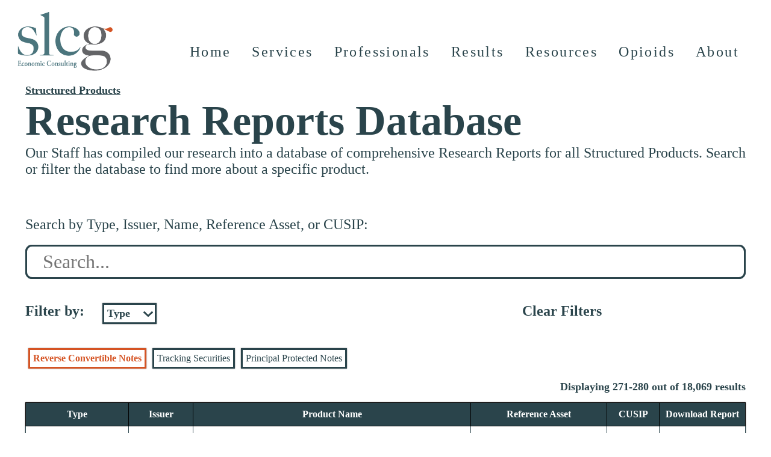

--- FILE ---
content_type: text/html; charset=UTF-8
request_url: https://www.slcg.com/resources/structured-product-reports?page=28&f=Reverse+Convertible+Notes
body_size: 6116
content:
<!DOCTYPE html>
<!--[if lt IE 7]>      <html class="no-js lt-ie9 lt-ie8 lt-ie7"> <![endif]-->
<!--[if IE 7]>         <html class="no-js lt-ie9 lt-ie8"> <![endif]-->
<!--[if IE 8]>         <html class="no-js lt-ie9"> <![endif]-->
<!--[if gt IE 8]>      <html class="no-js"> <![endif]-->
<html lang="en">


<script>
    function replaceText() {
        var searchWord = $("#search-term").text().toLowerCase();
        var searchWords = searchWord.split(" ");
        if (searchWord != "") {
            searchWords.forEach(function(word) {
                var searchRegex = new RegExp('(?<!</?[^>]*|&[^;]*)('+word+')', "ig");
                $(".spdb").each(function() {
                    $(this).html($(this).html().replace(searchRegex, '<span class="spdb-highlight">$1</span>'));
                })
            });
        }
    }

    document.addEventListener('DOMContentLoaded', function() { replaceText(); }, false);
</script>

<head>
    <meta charset="utf-8">
        <title>Structured Product Research Reports — SLCG Economic Consulting</title>
        <link rel="canonical" href="https://www.slcg.com/resources/structured-product-reports" />
    <!-- ****** faviconit.com favicons ****** -->
    <link rel="shortcut icon" href="https://www.slcg.com/images/favicon/favicon.ico">
    <link rel="icon" sizes="16x16 32x32 64x64" href="https://www.slcg.com/images/favicon/favicon.ico">
    <link rel="icon" type="image/png" sizes="196x196" href="https://www.slcg.com/images/favicon/favicon-192.png">
    <link rel="icon" type="image/png" sizes="160x160" href="https://www.slcg.com/images/favicon/favicon-160.png">
    <link rel="icon" type="image/png" sizes="96x96" href="https://www.slcg.com/images/favicon/favicon-96.png">
    <link rel="icon" type="image/png" sizes="64x64" href="https://www.slcg.com/images/favicon/favicon-64.png">
    <link rel="icon" type="image/png" sizes="32x32" href="https://www.slcg.com/images/favicon/favicon-32.png">
    <link rel="icon" type="image/png" sizes="16x16" href="https://www.slcg.com/images/favicon/favicon-16.png">
    <link rel="apple-touch-icon" href="https://www.slcg.com/images/favicon/favicon-57.png">
    <link rel="apple-touch-icon" sizes="114x114" href="https://www.slcg.com/images/favicon/favicon-114.png">
    <link rel="apple-touch-icon" sizes="72x72" href="https://www.slcg.com/images/favicon/favicon-72.png">
    <link rel="apple-touch-icon" sizes="144x144" href="https://www.slcg.com/images/favicon/favicon-144.png">
    <link rel="apple-touch-icon" sizes="60x60" href="https://www.slcg.com/images/favicon/favicon-60.png">
    <link rel="apple-touch-icon" sizes="120x120" href="https://www.slcg.com/images/favicon/favicon-120.png">
    <link rel="apple-touch-icon" sizes="76x76" href="https://www.slcg.com/images/favicon/favicon-76.png">
    <link rel="apple-touch-icon" sizes="152x152" href="https://www.slcg.com/images/favicon/favicon-152.png">
    <link rel="apple-touch-icon" sizes="180x180" href="https://www.slcg.com/images/favicon/favicon-180.png">
    <meta name="msapplication-TileColor" content="#FFFFFF">
    <meta name="msapplication-TileImage" content="/images/favicon/favicon-144.png">
    <meta name="msapplication-config" content="/images/favicon/browserconfig.xml">
	<!-- ****** page information ****** -->
    <meta name="description" content="Access our database of over 10,000 structured product reports. Explore diverse offerings and make informed investment decisions tailored to your financial goals." />
    <meta name="keywords" content="securities litigation, securities consulting, securities expert witness, securities arbitration, commercial litigation, trust management disputes, securities class actions, regulatory investigations, NASD arbitrations, NYSE arbitrations, JAMS arbitrations, AAA arbitrations, securities shareholder losses, brokerage industry sales practices, suitability of investment, SEC securities economists, FINRA disputes, American Arbitration Association disputes, Judicial Arbitration and Mediation Services disputes, securities testifying expert, private company valuations, worth of a business, valuation expert, valuation of a private company, value of a business, Securities litigation consulting, Securities expert witness services, Securities arbitration and mediation, Commercial litigation support, Trust management dispute resolution, Securities class action defense, Regulatory investigations and compliance, NASD/NYSE/JAMS/AAA arbitration services, Securities shareholder loss analysis, Brokerage industry sales practices review, Investment suitability evaluation, SEC securities economists consultation, FINRA dispute resolution services, American Arbitration Association (AAA) dispute resolution, Judicial Arbitration and Mediation, Services (JAMS) support, Securities testifying expert services, Private company valuations and assessments, Business worth evaluation, Valuation expert for private companies, Business value analysis and appraisal"/>
    <meta property="og:title" content="Structured Product Reports Database">
    <meta property="og:site_name" content="SLCG Economic Consulting">
    <meta property="og:type" content="website">
    <meta property="og:description" content="Discover a vast collection of structured product reports in our database, featuring over 10,000 offerings. Find the perfect investment opportunity aligned with your financial goals.">
    <meta property="og:url" content="https://www.slcg.com/resources/structured-product-reports?page=28&f=Reverse Convertible Notes">
    <meta property="og:image" content="https://www.slcg.com/images/banners/IndexBanner.jpg">
    <meta property="og:locale" content="en_US">
    <meta name="twitter:card" content="summary_large_image">
    <meta name="twitter:site" content="@slcg_economics">
    <meta name="viewport" content="width=device-width, initial-scale=1">
    <meta name="author" content="Seamus Murphy">
    <!-- stylesheets -->
    <link rel="stylesheet" type="text/css" href="https://www.slcg.com/css/style.min.css">
    <link rel="stylesheet" type="text/css" href="https://www.slcg.com/css/mobile-style.min.css">
    <link rel="stylesheet" type="text/css" href="https://www.slcg.com/css/swiper-bundle.min.css" />
    <link rel="stylesheet" type="text/css" href="https://www.slcg.com/css/all.min.css" />
    <link rel="stylesheet" type="text/css" href="https://www.slcg.com/css/animate.min.css" />
    <!-- scripts -->
    <script src="https://www.slcg.com/js/swiper-bundle.min.js"></script>
    <script src="https://www.slcg.com/js/jquery.min.js"></script>
    <script src="https://www.slcg.com/js/mobile-nav.min.js"></script>
    <script src="https://www.slcg.com/js/validate-search.min.js"></script>
    <script>
        (function(c,l,a,r,i,t,y) {
            c[a]=c[a]||function(){(c[a].q=c[a].q||[]).push(arguments)};
            t=l.createElement(r);t.async=1;t.src="https://www.clarity.ms/tag/"+i+"?ref=bwt";
            y=l.getElementsByTagName(r)[0];y.parentNode.insertBefore(t,y);
        })(window, document, "clarity", "script", "b22t5th4m4");
    </script>
</head>

<script>
    function prevalidateSPDBForm(search) {
        if (lessThanThree(search)) {
            document.getElementById('spdb-error-message').classList.remove('hidden');
            document.getElementById('spdb-error-message').innerHTML = "Searches must be at least three characters.";
        } else {
            document.getElementById('spdb-error-message').classList.add('hidden');
            document.getElementById('spdb-error-message').innerHTML = "";
        }
    }
</script>

<body>
    <a name="#0"></a>

    <!-- Global site tag (gtag.js) - Google Analytics -->
<script async src="https://www.googletagmanager.com/gtag/js?id=G-8HQGCENLJE"></script>
<script>
    window.dataLayer = window.dataLayer || [];
    function gtag(){dataLayer.push(arguments);}
    gtag('js', new Date());
    gtag('config', 'G-8HQGCENLJE');
</script>

<script>
$(document).ready(function() {
    $(window).scroll(function () {
        if (screen.width < 850){
            if ($(window).scrollTop() > 60) {
                $('#site_header').addClass('sticky-header');
                $('#header_logo').addClass('sticky-logo');
                $('#header_logo_link').addClass('sticky-logo-link');
                $('#header_ul').addClass('sticky-ul');
            }

            if ($(window).scrollTop() < 61) {
                $('#site_header').removeClass('sticky-header');
                $('#header_logo').removeClass('sticky-logo');
                $('#header_logo_link').removeClass('sticky-logo-link');
                $('#header_ul').removeClass('sticky-ul');
            }
        }
        else {
            if ($(window).scrollTop() > 60) {
                $('#site_header').addClass('sticky-header');
                $('#header_logo').addClass('sticky-logo');
                if ($('#header_logo').attr("src") != "https://www.slcg.com/images/logo/SLCGLogoNoWords.png") {
                    $('#header_logo').attr("src","https://www.slcg.com/images/logo/SLCGLogoNoWords.png");
                }
                $('#header_logo_link').addClass('sticky-logo-link');
                $('#header_ul').addClass('sticky-ul');
            }

            if ($(window).scrollTop() < 61) {
                $('#site_header').removeClass('sticky-header');
                $('#header_logo').removeClass('sticky-logo');
                if ($('#header_logo').attr("src") != "https://www.slcg.com/images/logo/SLCGEconomicConsultingLogo.png") {
                    $('#header_logo').attr("src","https://www.slcg.com/images/logo/SLCGEconomicConsultingLogo.png");
                }
                $('#header_logo_link').removeClass('sticky-logo-link');
                $('#header_ul').removeClass('sticky-ul');
            }
        }
    });
    $(window).ready(function () {
        if (screen.width < 850) {
            if ($('#header_logo').attr("src") != "https://www.slcg.com/images/logo/SLCGLogoNoWords.png") {
                $('#header_logo').attr("src","https://www.slcg.com/images/logo/SLCGLogoNoWords.png");
            }
        }
        else {
            if ($('#header_logo').attr("src") != "https://www.slcg.com/images/logo/SLCGEconomicConsultingLogo.png") {
                $('#header_logo').attr("src","https://www.slcg.com/images/logo/SLCGEconomicConsultingLogo.png");
            }
        }
    });
});
</script>

<header id="site_header" class="header sticky">
    <div class="logo">
        <a id="header_logo_link" href="https://www.slcg.com/">
            <img id="header_logo" src="https://www.slcg.com/images/logo/SLCGEconomicConsultingLogo.png" alt="SLCG Economic Consulting's Logo">
        </a>
    </div>
    <div class="header-right" id="site_header_right">
        <ul id="header_ul">
            <li class="icon-holder"><a href="javascript:void(0);" id="hamburger_icon" class="icon" onclick="ShowHamburger()">&#9776;</a></li>
            <li class="nav-btn"><a href="https://www.slcg.com/">Home</a></li>
            <div class="dropdown">
                <li class="nav-btn"><a class="dropbtn" href="https://www.slcg.com/services/">Services</a>
                <button id="srv" class="dropbtn-chevron dropdown-up" onclick="SwapChevron(this.id)">&#9660;</button>
                </li>
                <div id="srv_dropdown" class="dropdown-content">
                    <a href="https://www.slcg.com/services/Securities_Arbitrations">Securities Arbitrations</a>
                    <a href="https://www.slcg.com/services/data-analytics">Data Analytics</a>
                    <a href="https://www.slcg.com/services/litigation">Litigation</a>
                    <a href="https://www.slcg.com/services/valuation">Valuation</a>
                    <a href="https://www.slcg.com/services/Medical_Malpractice">Medical Malpractice</a>
                </div>
            </div>
            <li class="nav-btn"><a href="https://www.slcg.com/professionals">Professionals</a></li>
            <li class="nav-btn"><a href="https://www.slcg.com/results">Results</a></li>
            <div class="dropdown">
                <li class="nav-btn"><a class="dropbtn" href="https://www.slcg.com/resources/">Resources</a>
                <button id="res" class="dropbtn-chevron dropdown-up" onclick="SwapChevron(this.id)">&#9660;</button>
                </li>
                <div id="res_dropdown" class="dropdown-content">
                    <a href="https://www.slcg.com/resources/brokerdisclosure">Broker Disclosure Download</a>
                    <a href="https://www.slcg.com/resources/research-papers">Research Papers</a>
                    <a href="https://www.slcg.com/resources/tools/">Free Tools</a>
                    <a href="https://www.slcg.com/resources/blog">Blog</a>
                    <a href="https://www.slcg.com/resources/practice-notes">Practice Notes</a>
                    <a href="https://www.slcg.com/resources/structured-products">Structured Products</a>
                </div>
            </div>
            <div class="dropdown">
                <li class="nav-btn"><a class="dropbtn" href="https://www.slcg.com/opioid-data/">Opioids</a>
                <button id="opi" class="dropbtn-chevron dropdown-up" onclick="SwapChevron(this.id)">&#9660;</button>
                </li>
                <div id="opi_dropdown" class="dropdown-content">
                    <a href="https://www.slcg.com/opioid-data/">50 States and DC</a>
                    <a href="https://www.slcg.com/opioid-data/pr">Puerto Rico</a>
                    <!--<a href="https://www.slcg.com/resources/blog">Blog</a>-->
                    <!--<a href="https://www.slcg.com/resources/practice-notes">Practice Notes</a>-->
                    <!--<a href="https://www.slcg.com/resources/structured-products">Structured Products</a>-->
                </div>
            </div>
            <div class="dropdown">
                <li class="nav-btn"><a class="dropbtn" href="https://www.slcg.com/about/">About</a>
                <button id="abt" class="dropbtn-chevron dropdown-up" onclick="SwapChevron(this.id)">&#9660;</button>
                </li>
                <div id="abt_dropdown" class="dropdown-content">
                    <a href="https://www.slcg.com/contact">Contact</a>
                    <a href="https://www.slcg.com/about/press-coverage">Press<br>Coverage</a>
                    <a href="https://www.slcg.com/about/careers/">Careers</a>
                </div>
            </div>
        </ul>
    </div>
</header>

<div class="header-spacer"></div>

<div class="onlyprint">
    <img id="header_logo_print" src="https://www.slcg.com/images/logo/SLCGEconomicConsultingLogo.png" alt="SLCG Economic Consulting's Logo">
</div>
    <div class="structured-products-body">

        <div class="page-header-d">
            <p class="header-text"><a href="https://www.slcg.com/resources/structured-products">Structured Products</a></p>
            <h1 class="page-title">Research Reports Database</h1>
            <p class="page-description-d">Our Staff has compiled our research into a database of comprehensive Research Reports for all Structured Products. Search or filter the database to find more about a specific product.</br></p>
        </div>

        <div class="structured-products-info">
            <p class="spdb-search-label">Search by Type, Issuer, Name, Reference Asset, or CUSIP:</p>
            <div class="spdb-search-container">
                <form onsubmit="return validateSPDBForm(this)" id="spdb-search-bar" method="GET" action="/resources/structured-product-reports" role="search">
                                        <label id="spdb-search-label" for="spdb-search">Search</label>
                    <input id="spdb-search" type="search" name="s" onblur="prevalidateSPDBForm(this)" placeholder="Search..."" aria-invalid="false"/>
                    <button id="spdb-search-submit" type="submit">Search</button>
                                        <input type="hidden" name="f" value="Reverse Convertible Notes">
                                    </form>
                <script type="text/javascript">
                $(document).ready(function() {
                    $("#spdb-search-bar").submit(function(e) {
                        if($("#spdb-search").val() == "") {
                            $("#spdb-search").remove();
                            if ((false == true)) { 
                                e.preventDefault();
                                window.location.href = "https://www.slcg.com/resources/structured-product-reports";
                            }
                        }
                    });
                });
            </script>
            </div>
            <p class="spdb-error hidden" id="spdb-error-message" aria-live="assertive" aria-relevant="additions removals"></p>

                        <div class="spdb-filters">
                <div class="spdb-filter-holder">
                    <div class="spdb-filter-label">
                        <h2>Filter by:</h2>
                    </div>
                    <div>
                        <select id="spdb-filter" class="filters-select">
                            <option value="-1" ></option>
                            <option value="0" selected>Type</option>
                            <option value="1" >Issuer</option>
                        </select>
                    </div>
                </div>
                <div class="spdb-filter-holder spdb-clear-filter">
                    <div class="spdb-filter-label">
                        <h2><a class="blue-link" href="https://www.slcg.com/resources/structured-product-reports">Clear Filters</a></h2>                    </div>
                </div>
            </div>

            <div class="spdb-filter-links">
                <div id="spdb-filter-type" >
                    <a class="filter-button blue-link filter-button-selected" href="structured-product-reports?page=28">Reverse Convertible Notes</a><a class="filter-button blue-link" href="structured-product-reports?page=28&f=Tracking+Securities">Tracking Securities</a><a class="filter-button blue-link" href="structured-product-reports?page=28&f=Principal+Protected+Notes">Principal Protected Notes</a>                </div>

                <div id="spdb-filter-issuer" class="hidden">
                    <a class="filter-button blue-link" href="structured-product-reports?page=28&f=Barclays">Barclays</a><a class="filter-button blue-link" href="structured-product-reports?page=28&f=Royal+Bank+of+Canada">Royal Bank of Canada</a><a class="filter-button blue-link" href="structured-product-reports?page=28&f=HSBC">HSBC</a><a class="filter-button blue-link" href="structured-product-reports?page=28&f=JPMorgan">JPMorgan</a><a class="filter-button blue-link" href="structured-product-reports?page=28&f=Morgan+Stanley">Morgan Stanley</a><a class="filter-button blue-link" href="structured-product-reports?page=28&f=Lehman+Brothers">Lehman Brothers</a><a class="filter-button blue-link" href="structured-product-reports?page=28&f=UBS">UBS</a><a class="filter-button blue-link" href="structured-product-reports?page=28&f=Credit+Suisse">Credit Suisse</a><a class="filter-button blue-link" href="structured-product-reports?page=28&f=Goldman+Sachs">Goldman Sachs</a><a class="filter-button blue-link" href="structured-product-reports?page=28&f=Citigroup">Citigroup</a><a class="filter-button blue-link" href="structured-product-reports?page=28&f=Deutsche+Bank">Deutsche Bank</a><a class="filter-button blue-link" href="structured-product-reports?page=28&f=Bank+of+America">Bank of America</a><a class="filter-button blue-link" href="structured-product-reports?page=28&f=Bank+of+Montreal">Bank of Montreal</a>                </div>
            </div>

            <script>
                $(document).ready(function() {
                    $("#spdb-filter").on("change", function() {
                        if (this.value === "0") {
                            $("#spdb-filter-type").removeClass("hidden");
                            $("#spdb-filter-issuer").addClass("hidden");
                        } else if (this.value === "1") {
                            $("#spdb-filter-type").addClass("hidden");
                            $("#spdb-filter-issuer").removeClass("hidden");
                        } else {
                            $("#spdb-filter-type").addClass("hidden");
                            $("#spdb-filter-issuer").addClass("hidden");
                        }
                    })
                });
            </script>
            
            <span class="spdb-display-text">Displaying 271-280 out of 18,069 results</span>
                        <table class="spdb">
                <thead>
                    <tr>
                        <th class="spdb-head">Type</th>
                        <th class="spdb-head">Issuer</th>
                        <th class="spdb-head">Product Name</th>
                        <th class="spdb-head">Reference Asset</th>
                        <th class="spdb-head">CUSIP</th>
                        <th class="spdb-head">Download Report</th>
                    </tr>
                </thead>
                <tbody>
                    <tr><td class="spdb-body"><span style="font-weight:inherit;font-style:inherit">Reverse Convertible Notes</span></td><td class="spdb-body"><span style="font-weight:inherit;font-style:inherit">Barclays</span></td><td class="spdb-body"><span style="font-weight:inherit;font-style:inherit">Reverse Convertible Notes linked to Nucor Corp</span></td><td class="spdb-body"><span style="font-weight:inherit;font-style:inherit">Nucor Corp</span></td><td class="spdb-body"><span style="font-weight:inherit;font-style:inherit">06738CN54</span></td><td class="spdb-body"><span style="font-weight:inherit;font-style:inherit"><a class="blue-link-underline" href="https://www.slcg.com/files/structured-products/06738CN54.pdf" target="_blank">Download</span></td></tr><tr><td class="spdb-body"><span style="font-weight:inherit;font-style:inherit">Reverse Convertible Notes</span></td><td class="spdb-body"><span style="font-weight:inherit;font-style:inherit">Barclays</span></td><td class="spdb-body"><span style="font-weight:inherit;font-style:inherit">Reverse Convertible Notes linked to Titanium Metals Corp.</span></td><td class="spdb-body"><span style="font-weight:inherit;font-style:inherit">Titanium Metals Corp.</span></td><td class="spdb-body"><span style="font-weight:inherit;font-style:inherit">06738CU49</span></td><td class="spdb-body"><span style="font-weight:inherit;font-style:inherit"><a class="blue-link-underline" href="https://www.slcg.com/files/structured-products/06738CU49.pdf" target="_blank">Download</span></td></tr><tr><td class="spdb-body"><span style="font-weight:inherit;font-style:inherit">Reverse Convertible Notes</span></td><td class="spdb-body"><span style="font-weight:inherit;font-style:inherit">Barclays</span></td><td class="spdb-body"><span style="font-weight:inherit;font-style:inherit">Reverse Convertible Notes linked to Exxon Mobil Corp.</span></td><td class="spdb-body"><span style="font-weight:inherit;font-style:inherit">Exxon Mobil Corp.</span></td><td class="spdb-body"><span style="font-weight:inherit;font-style:inherit">06738CW70</span></td><td class="spdb-body"><span style="font-weight:inherit;font-style:inherit"><a class="blue-link-underline" href="https://www.slcg.com/files/structured-products/06738CW70.pdf" target="_blank">Download</span></td></tr><tr><td class="spdb-body"><span style="font-weight:inherit;font-style:inherit">Reverse Convertible Notes</span></td><td class="spdb-body"><span style="font-weight:inherit;font-style:inherit">JPMorgan</span></td><td class="spdb-body"><span style="font-weight:inherit;font-style:inherit">Reverse Exchangeable Notes linked to Countrywide Financial Corporation</span></td><td class="spdb-body"><span style="font-weight:inherit;font-style:inherit">Countrywide Financial Corporation</span></td><td class="spdb-body"><span style="font-weight:inherit;font-style:inherit">48123JWU9</span></td><td class="spdb-body"><span style="font-weight:inherit;font-style:inherit"><a class="blue-link-underline" href="https://www.slcg.com/files/structured-products/48123JWU9.pdf" target="_blank">Download</span></td></tr><tr><td class="spdb-body"><span style="font-weight:inherit;font-style:inherit">Reverse Convertible Notes</span></td><td class="spdb-body"><span style="font-weight:inherit;font-style:inherit">Morgan Stanley</span></td><td class="spdb-body"><span style="font-weight:inherit;font-style:inherit">Reverse Convertible Notes linked to Joy Global, Inc.</span></td><td class="spdb-body"><span style="font-weight:inherit;font-style:inherit">Joy Global, Inc.</span></td><td class="spdb-body"><span style="font-weight:inherit;font-style:inherit">61747YAQ8</span></td><td class="spdb-body"><span style="font-weight:inherit;font-style:inherit"><a class="blue-link-underline" href="https://www.slcg.com/files/structured-products/61747YAQ8.pdf" target="_blank">Download</span></td></tr><tr><td class="spdb-body"><span style="font-weight:inherit;font-style:inherit">Reverse Convertible Notes</span></td><td class="spdb-body"><span style="font-weight:inherit;font-style:inherit">Morgan Stanley</span></td><td class="spdb-body"><span style="font-weight:inherit;font-style:inherit">Reverse Convertible Notes linked to Arch Coal, Inc.</span></td><td class="spdb-body"><span style="font-weight:inherit;font-style:inherit">Arch Coal, Inc.</span></td><td class="spdb-body"><span style="font-weight:inherit;font-style:inherit">61747YAR6</span></td><td class="spdb-body"><span style="font-weight:inherit;font-style:inherit"><a class="blue-link-underline" href="https://www.slcg.com/files/structured-products/61747YAR6.pdf" target="_blank">Download</span></td></tr><tr><td class="spdb-body"><span style="font-weight:inherit;font-style:inherit">Reverse Convertible Notes</span></td><td class="spdb-body"><span style="font-weight:inherit;font-style:inherit">Barclays</span></td><td class="spdb-body"><span style="font-weight:inherit;font-style:inherit">Reverse Convertible Notes linked to Whirlpool Corp.</span></td><td class="spdb-body"><span style="font-weight:inherit;font-style:inherit">Whirlpool Corp.</span></td><td class="spdb-body"><span style="font-weight:inherit;font-style:inherit">06738CV71</span></td><td class="spdb-body"><span style="font-weight:inherit;font-style:inherit"><a class="blue-link-underline" href="https://www.slcg.com/files/structured-products/06738CV71.pdf" target="_blank">Download</span></td></tr><tr><td class="spdb-body"><span style="font-weight:inherit;font-style:inherit">Reverse Convertible Notes</span></td><td class="spdb-body"><span style="font-weight:inherit;font-style:inherit">Barclays</span></td><td class="spdb-body"><span style="font-weight:inherit;font-style:inherit">Reverse Convertible Notes linked to KB Home</span></td><td class="spdb-body"><span style="font-weight:inherit;font-style:inherit">KB Home</span></td><td class="spdb-body"><span style="font-weight:inherit;font-style:inherit">06738CN96</span></td><td class="spdb-body"><span style="font-weight:inherit;font-style:inherit"><a class="blue-link-underline" href="https://www.slcg.com/files/structured-products/06738CN96.pdf" target="_blank">Download</span></td></tr><tr><td class="spdb-body"><span style="font-weight:inherit;font-style:inherit">Reverse Convertible Notes</span></td><td class="spdb-body"><span style="font-weight:inherit;font-style:inherit">Barclays</span></td><td class="spdb-body"><span style="font-weight:inherit;font-style:inherit">Reverse Convertible Notes linked to U.S. Steel Corp.</span></td><td class="spdb-body"><span style="font-weight:inherit;font-style:inherit">U.S. Steel Corp.</span></td><td class="spdb-body"><span style="font-weight:inherit;font-style:inherit">06738CP29</span></td><td class="spdb-body"><span style="font-weight:inherit;font-style:inherit"><a class="blue-link-underline" href="https://www.slcg.com/files/structured-products/06738CP29.pdf" target="_blank">Download</span></td></tr><tr><td class="spdb-body"><span style="font-weight:inherit;font-style:inherit">Reverse Convertible Notes</span></td><td class="spdb-body"><span style="font-weight:inherit;font-style:inherit">Barclays</span></td><td class="spdb-body"><span style="font-weight:inherit;font-style:inherit">Reverse Convertible Notes linked to SiRF Technology Holdings, Inc.</span></td><td class="spdb-body"><span style="font-weight:inherit;font-style:inherit">SiRF Technology Holdings, Inc.</span></td><td class="spdb-body"><span style="font-weight:inherit;font-style:inherit">06738CP37</span></td><td class="spdb-body"><span style="font-weight:inherit;font-style:inherit"><a class="blue-link-underline" href="https://www.slcg.com/files/structured-products/06738CP37.pdf" target="_blank">Download</span></td></tr>                </tbody>
            </table>

            <div class="pagination-holder spdb-pagination">
                <div class="spdb-filter-label pagination-box-1 results-fix">
                    <h2>18,069 Results</h2>
                </div>
                                    <div class="pagination-box-2">
                    <ul class="pagination">
                                        <li class="prev"><a href="https://www.slcg.com/resources/structured-product-reports?page=27&f=Reverse Convertible Notes">&lt;</a></li>
                    
                                        <li><a href="https://www.slcg.com/resources/structured-product-reports?f=Reverse Convertible Notes">1</a></li>
                                        <li class="dots">...</li>
                                        
                    <li class="page"><a href="https://www.slcg.com/resources/structured-product-reports?page=26&f=Reverse Convertible Notes">26</a></li>                    <li class="page"><a href="https://www.slcg.com/resources/structured-product-reports?page=27&f=Reverse Convertible Notes">27</a></li>
                    <li class="currentpage"><a href="https://www.slcg.com/resources/structured-product-reports?page=28&f=Reverse Convertible Notes">28</a></li>

                    <li class="page"><a href="https://www.slcg.com/resources/structured-product-reports?page=29&f=Reverse Convertible Notes">29</a></li>                    <li class="page"><a href="https://www.slcg.com/resources/structured-product-reports?page=30&f=Reverse Convertible Notes">30</a></li>
                                                            <li class="dots">...</li>
                                        <li><a href="https://www.slcg.com/resources/structured-product-reports?page=1807&f=Reverse Convertible Notes">1807</a></li>
                    
                                        <li class="next"><a href="https://www.slcg.com/resources/structured-product-reports?page=29&f=Reverse Convertible Notes">&gt;</a></li>
                                        </ul>
                    </div>
                
                <div class="spdb-filter-holder spdb-right-filter pagination-box-1">
                    <div class="spdb-filter-label">
                        <h2>Display:</h2>
                    </div>
                    <div>
                        <select id="spdb-display" class="display-select" onchange="document.location.href=this.value">
                                                            <option value="?page=28&f=Reverse Convertible Notes" selected>10</option>
                                                                                        <option value="?page=6&disp=50&f=Reverse Convertible Notes" >50</option>
                                                                                        <option value="?page=3&disp=100&f=Reverse Convertible Notes" >100</option>
                                                    </select>
                    </div>
                </div>
            </div>
                    </div>
    </div>

    <footer class="footer">
    <div class="footer-addr">
        <p class="footer-logo"><a class="footer-link" href="https://www.slcg.com/">SLCG Economic Consulting, LLC</a>
        </p>

        <h2 class="footer-phone"><a class="white-link" href="tel:7032469380">703.246.9380</a>
        <br>
        <a class="white-link" href="tel:8777857524">877.785.SLCG</a>
        </h2>
        
        <address class="footer-address">
            <a class="footer-link"
                href="https://www.google.com/maps/place/Securities+Litigation/@38.9275846,-77.2393759,17z/data=!3m1!4b1!4m5!3m4!1s0x89b64f5078442747:0xc3e68ee9296cd5ff!8m2!3d38.9275804!4d-77.2371819"
                target="_blank">
                8401 Greensboro Drive, Suite 1050<br>
                McLean, VA 22102<br>
            </a>
            <a class="footer-btn" href="mailto:info@slcg.com">Email Us</a>

        </address>
    </div>

    <ul class="footer-nav">
        <li class="nav-item">
            <h2 class="nav-title"><a class="footer-link" href="https://www.slcg.com/services/">Our Services</a></h2>

            <ul class="nav-ul">
                <li>
                    <a class="footer-link" href="https://www.slcg.com/services/Securities_Arbitrations">Securities Arbitrations</a>
                </li>

                <li>
                    <a class="footer-link" href="https://www.slcg.com/services/data-analytics">Data Analytics</a>
                </li>

                <li>
                    <a class="footer-link" href="https://www.slcg.com/services/litigation">Litigation</a>
                </li>

                <li>
                    <a class="footer-link" href="https://www.slcg.com/services/valuation">Valuation</a>
                </li>

                <li>
                    <a class="footer-link" href="https://www.slcg.com/services/Medical_Malpractice">Medical Malpractice</a>
                </li>
            </ul>
        </li>

        <li class="nav-item">
            <h2 class="nav-title"><a class="footer-link" href="https://www.slcg.com/about/">Our Work</a></h2>

            <ul class="nav-ul">
                <li>
                    <a class="footer-link" href="https://www.slcg.com/results">Results</a>
                </li>

                <li>
                    <a class="footer-link" href="https://www.slcg.com/about/press-coverage">Press Coverage</a>
                </li>

                <li>
                    <a class="footer-link" href="https://www.slcg.com/resources/research-papers">Research Papers</a>
                </li>
            </ul>
        </li>

        <li class="nav-item">
            <h2 class="nav-title"><a class="footer-link" href="https://www.slcg.com/professionals">Our People</a></h2>

            <ul class="nav-ul">
                <li>
                    <a class="footer-link" href="https://www.slcg.com/about/careers/">Careers</a>
                </li>

                <li>
                    <a class="footer-link" href="https://www.slcg.com/contact">Contact</a>
                </li>

                <li>
                    <a class="footer-link" href="https://www.slcg.com/sitemap">Sitemap</a>
                </li>
            </ul>
        </li>
    </ul>

    <div class="legal">
        <p>&copy; 2026 SLCG Economic Consulting, LLC. All rights reserved.</p>
        <div class="social-container">
            <ul class="social-buttons">

                <li class="social-button social-button-li">
                    <a class="social-button-link"
                        href="https://www.linkedin.com/company/slcg-economic-consulting/"
                        target="_blank">
                        <i class="fab fa-linkedin-in"></i>
                    </a>
                </li>
<!--
                <li class="social-button">
                    <a class="social-button-link" href="https://www.youtube.com/channel/UC8YpMtCKapGePDc6PywwhBQ"
                        target="_blank">
                        <i class="fab fa-youtube"></i>
                    </a>
                </li>
-->
                <li class="social-button">
                    <a class="social-button-link"
                        href="https://www.facebook.com/slcgeconomicconsulting/"
                        target="_blank">
                        <i class="fab fa-facebook-f"></i>
                    </a>
                </li>

<!--
                <li class="social-button">
                    <a class="social-button-link" href="https://www.twitter.com/slcg_economics" target="_blank">
                        <i class="fab fa-twitter"></i>
                    </a>
                </li>

                <li class="social-button">
                    <a class="social-button-link" href="https://www.instagram.com/slcg_economics/" target="_blank">
                        <i class="fab fa-instagram"></i>
                    </a>
                </li>
-->
            </ul>
        </div>
        <script>
            function prevalidateSearchForm(search) {
                if (lessThanThree(search)) {
                    document.getElementById('search-error-message').classList.remove('hidden');
                    document.getElementById('search-error-message').innerHTML = "Searches must be at least three characters.";
                } else {
                    document.getElementById('search-error-message').classList.add('hidden');
                    document.getElementById('search-error-message').innerHTML = "";
                }
            }
        </script>
        <div class="search-container">
            <form onsubmit="return validateSearchForm(this)" id="search-bar" method="GET" action="/search-results" role="search">
                <label id="search-label" for="search">Search for stuff</label>
                <input id="search" type="search" name="s" onblur="prevalidateSearchForm(this)" placeholder="Search..." aria-invalid="false"/>
                <button id="search-submit" type="submit">Search</button>
            </form>
            <p class="search-results-error hidden" id="search-error-message" aria-live="assertive" aria-relevant="additions removals"></p>
        </div>
    </div>
</footer>
</body>

</html>